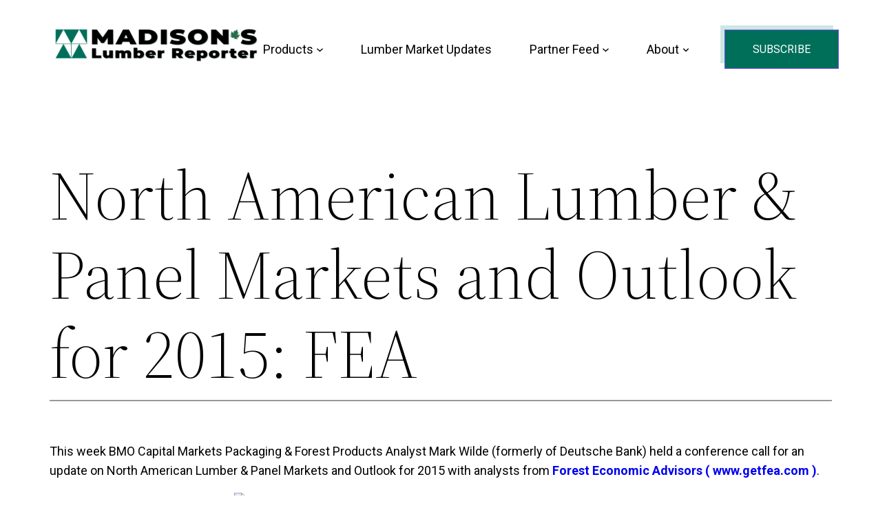

--- FILE ---
content_type: text/html; charset=utf-8
request_url: https://www.google.com/recaptcha/api2/aframe
body_size: 267
content:
<!DOCTYPE HTML><html><head><meta http-equiv="content-type" content="text/html; charset=UTF-8"></head><body><script nonce="cTEitfoZeO7xQYzJ5zvWCg">/** Anti-fraud and anti-abuse applications only. See google.com/recaptcha */ try{var clients={'sodar':'https://pagead2.googlesyndication.com/pagead/sodar?'};window.addEventListener("message",function(a){try{if(a.source===window.parent){var b=JSON.parse(a.data);var c=clients[b['id']];if(c){var d=document.createElement('img');d.src=c+b['params']+'&rc='+(localStorage.getItem("rc::a")?sessionStorage.getItem("rc::b"):"");window.document.body.appendChild(d);sessionStorage.setItem("rc::e",parseInt(sessionStorage.getItem("rc::e")||0)+1);localStorage.setItem("rc::h",'1768895664796');}}}catch(b){}});window.parent.postMessage("_grecaptcha_ready", "*");}catch(b){}</script></body></html>

--- FILE ---
content_type: text/css
request_url: https://madisonsreport.com/wp-content/uploads/theplus_gutenberg/plus-css-848.css?ver=1723574204
body_size: -152
content:
.tpgb-block-30d837.tpgb-plus-button{text-align:right}.tpgb-block-30d837.tpgb-plus-button .button-link-wrap,.tpgb-block-30d837.tpgb-plus-button .button-link-wrap:hover,.tpgb-block-30d837.tpgb-plus-button.button-style-11 .button-link-wrap::before,.tpgb-block-30d837.tpgb-plus-button.button-style-14 .button-link-wrap::after{color:#fff}.tpgb-block-30d837.tpgb-plus-button.button-style-5 .button-link-wrap{background-color:#006f5a}.tpgb-block-30d837.tpgb-plus-button.button-style-5 .button-link-wrap:hover,.tpgb-block-30d837.tpgb-plus-button.button-style-5 .button-link-wrap:before,.tpgb-block-30d837.tpgb-plus-button.button-style-5 .button-link-wrap:after{background-color:#cde7e2}